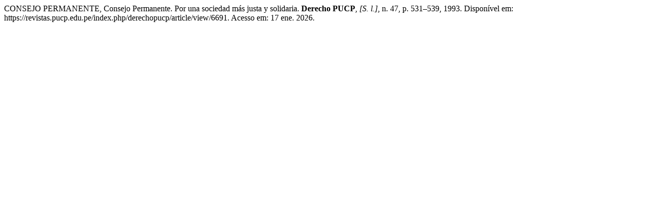

--- FILE ---
content_type: text/html; charset=UTF-8
request_url: https://revistas.pucp.edu.pe/index.php/derechopucp/citationstylelanguage/get/associacao-brasileira-de-normas-tecnicas?submissionId=6691
body_size: 279
content:
<div class="csl-bib-body">
  <div class="csl-entry">CONSEJO PERMANENTE, Consejo Permanente. Por una sociedad más justa y solidaria. <b>Derecho PUCP</b>, <i>[S. l.]</i>, n. 47, p. 531–539, 1993. Disponível em: https://revistas.pucp.edu.pe/index.php/derechopucp/article/view/6691. Acesso em: 17 ene. 2026.</div>
</div>